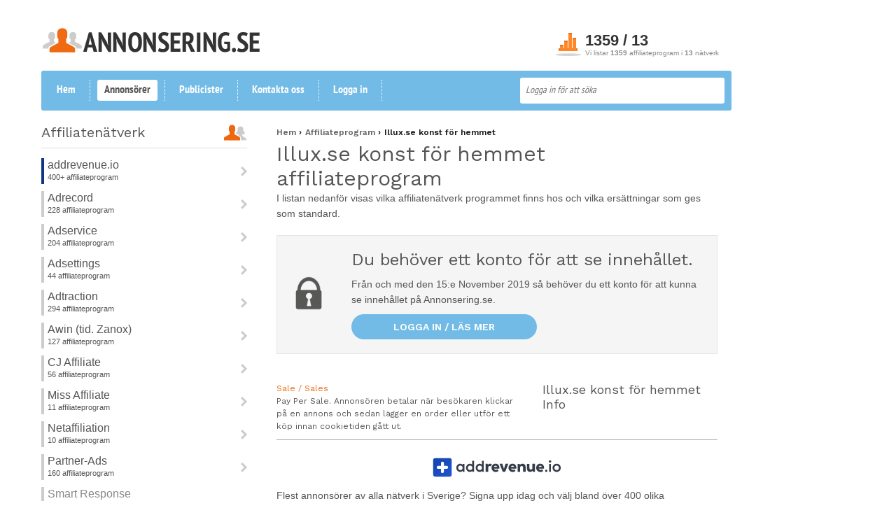

--- FILE ---
content_type: text/html
request_url: https://www.annonsering.se/illux-konst-for-hemmet/
body_size: 5171
content:
<!DOCTYPE html>
<html lang=sv>
<head>
<meta name="viewport" content="width=device-width, initial-scale=1">

	<meta name="verification" content="37da9bfc5dc5ee19f819f7dcbc32544a" />
	<meta http-equiv="Content-Type" content="text/html; charset=UTF-8">
	
	
		<meta name="description" content="Affiliate program för Illux.se   konst för hemmet. Se vart du kan gå med och vilka ersättningar som erbjuds.">

		
			
		<meta name="keywords" content="Illux.se   konst för hemmet,affiliate,program,affiliateprogram,ersättningar">
		
		
	<title>Illux.se   konst för hemmet affiliate program - Annonsering.se</title>

        <link rel=stylesheet href="/css/core.css?v=1.7.3">
        <link rel=stylesheet href="/css/grid.css?v=1.7.3">
        <link rel=stylesheet href="/css/global.css?v=1.7.3">
	<link rel=stylesheet href="/css/style.css?v=1.7.3">

			<link rel="shortcut icon" href="/favicon.ico">
	<link href="https://fonts.googleapis.com/css?family=Work+Sans:200,300,400,500,600" rel="stylesheet">
	<link href="https://fonts.googleapis.com/css?family=Open+Sans:300,400,600,700" rel="stylesheet">
	<script defer src="https://use.fontawesome.com/releases/v5.0.6/js/all.js"></script>
	<script src="/js/libs/jquery.js"></script>
	<script src="/js/libs/underscore.js"></script>
	<script src="/js/libs/backbone.js"></script>
	
	<script type='text/javascript'>
	  var googletag = googletag || {};
	  googletag.cmd = googletag.cmd || [];
	  (function() {
	    var gads = document.createElement('script');
	    gads.async = true;
	    gads.type = 'text/javascript';
	    var useSSL = 'https:' == document.location.protocol;
	    gads.src = (useSSL ? 'https:' : 'http:') +
	      '//www.googletagservices.com/tag/js/gpt.js';
	    var node = document.getElementsByTagName('script')[0];
	    node.parentNode.insertBefore(gads, node);
	  })();
	</script>

	<script type='text/javascript'>	
		var gptAdSlots = [];
		
		googletag.cmd.push(function() {

			var wideMapping = googletag.sizeMapping()
				.addSize(
					[980, 0],
					[
						[980, 120], [980, 240], [980, 120], [980, 90], [980, 250],
						[970, 250], [970, 90], [960, 90], [930, 180]
					]
				)
				.addSize([728, 0], [[728, 90], [700, 120]])
				.addSize([0, 0], [[320, 320], [320, 250], [320, 100], [300, 250], [300, 360], [300, 100]])
				.build();
			
			var middleMapping = googletag.sizeMapping()
				.addSize([769, 0], [[630, 300], [468, 400]])
				.addSize([728, 0], [[700, 120], [728, 90], [468, 240]])
				.addSize([500, 0], [[468, 240]])
				// .addSize([], [])
				.addSize([0, 0], [[336, 280], [320, 320], [320, 250], [320, 100], [300, 360], [300, 250], [300, 100]])
				.build();

			var asideLeftMapping = googletag.sizeMapping()
				.addSize([1176, 0], [[300, 360], [300, 250], [300, 100]])
				.addSize([0, 0], [])
				.build();
			
			var	rightMapping = googletag.sizeMapping()
				.addSize([1324, 0], [[300, 1050], [300, 600], [300, 360], [300, 250], [300, 100]])
				.addSize([1184, 0], [[160, 600], [160, 300]])
				.addSize([0, 0], [])
				.build();

			gptAdSlots[0] = googletag.defineSlot('/1066982/annonseringse_top', [320, 320], 'div-gpt-ad-1453474326300-0')
				.defineSizeMapping(wideMapping)
				.addService(googletag.pubads());
			//gptAdSlots[1] = googletag.defineSlot('/1066982/annonseringse_left', [320, 250], 'div-gpt-ad-1453475028513-0')
			//	.defineSizeMapping(asideLeftMapping)
			//	.addService(googletag.pubads());
			gptAdSlots[2] = googletag.defineSlot('/1066982/annonseringse_bottom', [320, 250], 'div-gpt-ad-1453707354541-0')
				.defineSizeMapping(wideMapping)
				.addService(googletag.pubads());
			gptAdSlots[3] = googletag.defineSlot('/1066982/annonseringse_middle', [250, 250], 'div-gpt-ad-1453709146834-0')
				.defineSizeMapping(middleMapping)
				.addService(googletag.pubads());
			gptAdSlots[4] = googletag.defineSlot('/1066982/annonseringse_right', [250, 250], 'div-gpt-ad-1453715682389-0')
				.defineSizeMapping(rightMapping)
				.addService(googletag.pubads());

			googletag.enableServices();
		});
	</script>

	<!--[if lt IE 9]>
		<script src="/js/html5shiv.js"></script>
	<![endif]-->
</head>

<body class="clearfix">

<div class="site-wrapper clearfix">

	<div class="wrapper">
		
		<!-- /1066982/annonseringse_top -->
		<div id='div-gpt-ad-1453474326300-0' class="adslot adslot--top">
		<script type='text/javascript'>
		googletag.cmd.push(function() { googletag.display('div-gpt-ad-1453474326300-0'); });
		</script>
		</div>

		<header class="row global-header">
			
			<div class="column-12">
				
				<div class=row>
					
					<div class="column-5">
					
						<a href="http://www.annonsering.se/" title="Gå till startsidan" class=global-logo>
							<img src="/img/global-logo.png" alt="Annonsering.se">
						</a>
						
					</div>

					
					<div class="column-4">
						



						<div class="how-many">
							<span class=num>1359 / 13</span>
							<p>Vi listar <strong>1359</strong> affiliateprogram i <strong>13</strong> nätverk</p>
						</div>



						
					</div>
									
				</div>
				
			</div>
			
			<nav class="column-12 global-nav">
				
				<div class=row>
				
					<ul class=column-8>
						<li>
							<a href="http://www.annonsering.se/" title="Gå till startsidan">Hem</a>
						</li>
						
						<li class=active>
							<a href="http://www.annonsering.se/affiliateprogram/" title="Visa alla affiliateprogram">Annonsörer</a>
						</li>
						
					
						<li>
							<a href="http://www.annonsering.se/varumarken/" title="Publicister och affiliates">Publicister</a>
						</li>
						
						<li>
							<a href="http://www.annonsering.se/kontakt/" title="Kom i kontakt med oss">Kontakta oss</a>
						</li>



						<!-- Logged in -->
						
							<li>
								<a href="http://www.annonsering.se/loggain/" title="Logga in på Annonsering.se">Logga in</a>
							</li>

						



					</ul>
					
					<div class="column-4 global-search body-font">

						



					<!-- Logged in -->
					
						<input type=text name=s placeholder="Logga in för att söka " autocomplete="off" disabled="disabled">

					




					</div><!-- /global-search -->
				
				</div>
				
			</nav><!-- /global-nav -->
			
		</header><!-- /global-header -->
		
		<section class="row global-content">
<aside class="column-4 global-sidebar">
		
	<nav class="networks indent3">
	
		<h3 class=delta>Affiliatenätverk</h3>
		
		<hr>
		
		<ul>
		
			<li class="normal" style="    border-color: #113584;">
			
				<a href="https://addrevenue.io/t?c=3454235&a=984405" title="" target="_blank">


				
					addrevenue.io

				</a>
				
			
					<br>
					<small>400+ affiliateprogram</small>
					<span class="icon arrow">></span>
			
				
			</li>

					
					
			<li class="normal">
			
				<a href="http://www.annonsering.se/adrecord/" title="Affiliateprogram som tillhör Adrecord" >
					Adrecord				</a>
				
									<br>
					<small>228 affiliateprogram</small>
					<span class="icon arrow">></span>
								
			</li>
		
					
					
			<li class="normal">
			
				<a href="http://www.annonsering.se/adservice/" title="Affiliateprogram som tillhör Adservice" >
					Adservice				</a>
				
									<br>
					<small>204 affiliateprogram</small>
					<span class="icon arrow">></span>
								
			</li>
		
					
					
			<li class="normal">
			
				<a href="http://www.annonsering.se/adsettings/" title="Affiliateprogram som tillhör Adsettings" >
					Adsettings				</a>
				
									<br>
					<small>44 affiliateprogram</small>
					<span class="icon arrow">></span>
								
			</li>
		
					
					
			<li class="normal">
			
				<a href="http://www.annonsering.se/adtraction/" title="Affiliateprogram som tillhör Adtraction" >
					Adtraction				</a>
				
									<br>
					<small>294 affiliateprogram</small>
					<span class="icon arrow">></span>
								
			</li>
		
					
					
			<li class="normal">
			
				<a href="http://www.annonsering.se/awin/" title="Affiliateprogram som tillhör Awin (tid. Zanox)" >
					Awin (tid. Zanox)				</a>
				
									<br>
					<small>127 affiliateprogram</small>
					<span class="icon arrow">></span>
								
			</li>
		
					
					
			<li class="normal">
			
				<a href="http://www.annonsering.se/commission-junction/" title="Affiliateprogram som tillhör CJ Affiliate" >
					CJ Affiliate				</a>
				
									<br>
					<small>56 affiliateprogram</small>
					<span class="icon arrow">></span>
								
			</li>
		
					
					
			<li class="normal">
			
				<a href="http://www.annonsering.se/missaffiliate/" title="Affiliateprogram som tillhör Miss Affiliate" >
					Miss Affiliate				</a>
				
									<br>
					<small>11 affiliateprogram</small>
					<span class="icon arrow">></span>
								
			</li>
		
					
					
			<li class="normal">
			
				<a href="http://www.annonsering.se/netaffiliation/" title="Affiliateprogram som tillhör Netaffiliation" >
					Netaffiliation				</a>
				
									<br>
					<small>10 affiliateprogram</small>
					<span class="icon arrow">></span>
								
			</li>
		
					
					
			<li class="normal">
			
				<a href="http://www.annonsering.se/partnerads/" title="Affiliateprogram som tillhör Partner-Ads" >
					Partner-Ads				</a>
				
									<br>
					<small>160 affiliateprogram</small>
					<span class="icon arrow">></span>
								
			</li>
		
					
					
			<li class="normal grey">
			
				<a href="http://www.annonsering.se/smart-response/" title="Affiliateprogram som tillhör Smart Response" >
					Smart Response				</a>
				
								
			</li>
		
					
					
			<li class="normal">
			
				<a href="http://www.annonsering.se/tradedoubler/" title="Affiliateprogram som tillhör Tradedoubler" >
					Tradedoubler				</a>
				
									<br>
					<small>148 affiliateprogram (<span class="red bold">*</span>)</small>
					<span class="icon arrow">></span>
								
			</li>
		
					
					
			<li class="normal">
			
				<a href="http://www.annonsering.se/tradetracker/" title="Affiliateprogram som tillhör TradeTracker" >
					TradeTracker				</a>
				
									<br>
					<small>83 affiliateprogram</small>
					<span class="icon arrow">></span>
								
			</li>
		
					
					
			<li class="normal">
			
				<a href="http://www.annonsering.se/webgains/" title="Affiliateprogram som tillhör Webgains" >
					Webgains				</a>
				
									<br>
					<small>44 affiliateprogram</small>
					<span class="icon arrow">></span>
								
			</li>
		
				</ul>
	
	</nav>
	
	<nav class="networks indent3">
	
		<h3 class=delta>Annonsnätverk</h3>
		
		<hr>
		
		<ul>


			<li class="normal">
			
				<a href="https://www.google.com/adsense/" title="" >
					Google Adsense
				</a>
								
					<br>
					<small>Ersättning: CPC</small>
					<span class="icon arrow">></span>
								
			</li>			

			<li class="normal">
			
				<a href="/holid/" title="" >
					Holid
				</a>
								
					<br>
					<small>Ersättning: CPM</small>
					<span class="icon arrow">></span>
								
			</li>
		

		</ul>
	
	</nav>	
	<!-- /1066982/annonseringse_left -->
	<!--<div id='div-gpt-ad-1453475028513-0' class="adslot adslot--aside-left">
	<script type='text/javascript'>
	googletag.cmd.push(function() { googletag.display('div-gpt-ad-1453475028513-0'); });
	</script>
	</div>-->

	<nav class="categorys indent3">
	
		<h3 class=delta>Kategorier</h3>
		
		<hr>
		
		<ul>
				
			<li class=normal>
				<a href="http://www.annonsering.se/elektronik/" title="Affiliateprogram kategoriserade i Elektronik">
					Elektronik					
										
						<span class="light mili">(40)</span>
						
									</a>
				<span class="icon arrow">></span>
			</li>
		
				
			<li class=normal>
				<a href="http://www.annonsering.se/finans/" title="Affiliateprogram kategoriserade i Finans">
					Finans					
										
						<span class="light mili">(48)</span>
						
									</a>
				<span class="icon arrow">></span>
			</li>
		
				
			<li class=normal>
				<a href="http://www.annonsering.se/fordon/" title="Affiliateprogram kategoriserade i Fordon">
					Fordon					
										
						<span class="light mili">(15)</span>
						
									</a>
				<span class="icon arrow">></span>
			</li>
		
				
			<li class=normal>
				<a href="http://www.annonsering.se/foretagande/" title="Affiliateprogram kategoriserade i Företagande">
					Företagande					
										
						<span class="light mili">(8)</span>
						
									</a>
				<span class="icon arrow">></span>
			</li>
		
				
			<li class=normal>
				<a href="http://www.annonsering.se/foto/" title="Affiliateprogram kategoriserade i Foto">
					Foto					
										
						<span class="light mili">(4)</span>
						
									</a>
				<span class="icon arrow">></span>
			</li>
		
				
			<li class=normal>
				<a href="http://www.annonsering.se/fritid-noje-hobby/" title="Affiliateprogram kategoriserade i Fritid, nöje & hobby">
					Fritid, nöje & hobby					
										
						<span class="light mili">(17)</span>
						
									</a>
				<span class="icon arrow">></span>
			</li>
		
				
			<li class=normal>
				<a href="http://www.annonsering.se/hem-hus/" title="Affiliateprogram kategoriserade i Hem & hus">
					Hem & hus					
										
						<span class="light mili">(60)</span>
						
									</a>
				<span class="icon arrow">></span>
			</li>
		
				
			<li class=normal>
				<a href="http://www.annonsering.se/internettjanster/" title="Affiliateprogram kategoriserade i Internettjänster">
					Internettjänster					
										
						<span class="light mili">(24)</span>
						
									</a>
				<span class="icon arrow">></span>
			</li>
		
				
			<li class=normal>
				<a href="http://www.annonsering.se/media/" title="Affiliateprogram kategoriserade i Media">
					Media					
										
						<span class="light mili">(21)</span>
						
									</a>
				<span class="icon arrow">></span>
			</li>
		
				
			<li class=normal>
				<a href="http://www.annonsering.se/mobilt/" title="Affiliateprogram kategoriserade i Mobilt">
					Mobilt					
										
						<span class="light mili">(23)</span>
						
									</a>
				<span class="icon arrow">></span>
			</li>
		
				
			<li class=normal>
				<a href="http://www.annonsering.se/mode/" title="Affiliateprogram kategoriserade i Mode">
					Mode					
										
						<span class="light mili">(81)</span>
						
									</a>
				<span class="icon arrow">></span>
			</li>
		
				
			<li class=normal>
				<a href="http://www.annonsering.se/motesplatser/" title="Affiliateprogram kategoriserade i Mötesplatser">
					Mötesplatser					
										
						<span class="light mili">(11)</span>
						
									</a>
				<span class="icon arrow">></span>
			</li>
		
				
			<li class=normal>
				<a href="http://www.annonsering.se/resor/" title="Affiliateprogram kategoriserade i Resor">
					Resor					
										
						<span class="light mili">(34)</span>
						
									</a>
				<span class="icon arrow">></span>
			</li>
		
				
			<li class=normal>
				<a href="http://www.annonsering.se/shopping/" title="Affiliateprogram kategoriserade i Shopping">
					Shopping					
										
						<span class="light mili">(60)</span>
						
									</a>
				<span class="icon arrow">></span>
			</li>
		
				
			<li class=normal>
				<a href="http://www.annonsering.se/skonhet-halsa/" title="Affiliateprogram kategoriserade i Skönhet & hälsa">
					Skönhet & hälsa					
										
						<span class="light mili">(76)</span>
						
									</a>
				<span class="icon arrow">></span>
			</li>
		
				
			<li class=normal>
				<a href="http://www.annonsering.se/spel/" title="Affiliateprogram kategoriserade i Spel">
					Spel					
										
						<span class="light mili">(9)</span>
						
									</a>
				<span class="icon arrow">></span>
			</li>
		
				</ul>
	
	</nav>


</aside><!-- /global-sidebar -->
<div class="column-8 box">
	<div class="indent">
		<ul class=breadcrumbs>	
	<li>
		<a href="/" title="Gå till startsidan">Hem</a>
	</li>
	

	<li>
			<a href="/affiliateprogram/" title="Gå till Affiliateprogram">
			Affiliateprogram		</a>
		</li>
	

	<li>
			Illux.se   konst för hemmet		</li>
	
</ul>
		
		<h1>Illux.se   konst för hemmet affiliateprogram</h1>
		
		<p class="indent7">I listan nedanför visas vilka affiliatenätverk programmet finns hos och vilka ersättningar som ges som standard.</p>
		



		




	<!-- Logged in -->
	
		<style>
	
	.notloggedin {

		border: 1px solid #e5e5e5;
		padding: 20px;
		margin-top: 20px;
		margin-bottom: 40px;
		background-color:#f5f5f5;
	}
	.notloggedin h3 {

		margin-bottom: 10px;
	}
	.padlock {

		width: 50px;
	}

	.notloggedin-flex {

		display: flex;
		flex-direction: row;
		align-items: center;
    	justify-content: center;
	}
	.login {

		border-radius: 30px;
		background-color:#72bbe6;
		color:#fff;
		padding: 10px 60px 10px 60px;
		font-size: 14px;
		border: 0;
		text-transform: uppercase;
		display: inline-block;
		margin-top: 10px;
		font-weight: 600;
	}

</style>

<div class="notloggedin">
	
	<div class="notloggedin-flex">

		<div style="width: 120px;">
			
			<img class="padlock" src="/img/padlock.png">

		</div>

		<div>

			<h3>Du behöver ett konto för att se innehållet.</h3>

			<p>

				Från och med den 15:e November 2019 så behöver du ett konto för att kunna se innehållet på Annonsering.se. 

			</p>

			<a class="login" href="/loggain">Logga in / läs mer</a>

		</div>

	</div>

</div>
	








			
				
		<div class="cf indent1">
		
				
			<dl class="word-shortlist mili">
						
				<dt>
								
					 <span class=orange>Sale / Sales</span>
				
								</dt>
				
				<dd>
					Pay Per Sale. Annonsören betalar när besökaren klickar på en annons och sedan lägger en order eller utför ett köp innan cookietiden gått ut.				</dd>
				<dd class=clear></dd>
		
						</dl>
		


		
			<div class=faq-shortlist>
				<h3 class=epsilon>Illux.se   konst för hemmet Info</h3>
				
				<ul>
										
										
										
				</ul>
			</div>
		
		</div>
	</div><!-- /indent -->


			
		<hr style="border-color: #aaa; margin-bottom: 20px;">
		<!--<span style="float: right; font-size: 25px; font-weight: bold; line-height: 50px; font-weight: bold;">Addrevenue.io Affiliates</span>-->
		<a href="https://addrevenue.io/t?c=3454235&a=984405" title="Addrevenue.io" target="_blank">
			<img src="/logos/addrevenue_logo.svg?v=2" style="max-height: 30px;">
		</a>		
		

		<br/>
			<p style="margin: 10px 0 10px 0;">
				
				Flest annonsörer av alla nätverk i Sverige? Signa upp idag och välj bland över 400 olika annonsörer.

			</p>
			<a href="https://addrevenue.io/t?c=3454235&a=984405" target="_blank" style="margin-bottom: 10px; display: inline-block; font-size: 16px; font-weight: bold; color: #ed6810;">Anslut dig till Addrevenue.io <span class="fa fa-arrow-right"></span></a>
		

	
	<!-- /1066982/annonseringse_middle -->
	<div id='div-gpt-ad-1453709146834-0' class="adslot adslot--middle" style="margin-top: 20px">
	<script type='text/javascript'>
	googletag.cmd.push(function() { googletag.display('div-gpt-ad-1453709146834-0'); });
	</script>
	</div>

	<div class=newsletter>
		
		<h2 class="delta indent7">Nyhetsbrev</h2>
		<p style="margin-bottom: 5px;">Om du i framtiden vill ha nyheter och uppdateringar om affiliate program kan du anmäla dig till vårt nyhetsbrev.</p>
		<form method=post action="" novalidate>
			
			<div class="field float">
				<label for=newsletter-email>Epost adress</label>
				<input type=email name="newsletter[email]" id=newsletter-email placeholder="john.doe@gmail.com">
				<input type=submit value="Registrera">
			</div>
			
		</form>
		
	</div>	
	
<script src="/js/newsletter.js"></script>	
</div><!-- /box -->		</section><!-- /global-content -->

		<!-- /1066982/annonseringse_bottom -->
		<div id='div-gpt-ad-1453707354541-0' class="adslot adslot--bottom">
		<script type='text/javascript'>
		googletag.cmd.push(function() { googletag.display('div-gpt-ad-1453707354541-0'); });
		</script>
		</div>

		<footer class="global-footer cf">
			<p class="mili left">
				Copyright © 2012 - 2026 <a href="http://www.qualityunlimited.com/" title="Gå till qualityunlimited.com" class=bold>Quality Unlimited AB</a> 
			</p>
			
			<a href="http://www.annonsering.se/rss/" title="Prenumerera på RSS" class=right>
				<img src="/img/rss-icon.png" alt="RSS">
			</a>

			<a style="margin-right: 5px;" target="_blank" href="https://www.facebook.com/Annonseringse-278063202360780/" title="Besök oss på Facebook" class=right>
				<img src="/img/fb-icon.png" alt="Facebook">
			</a>
		</footer><!-- /global-footer -->

	</div><!-- /wrapper -->
	
	<div class="wrapper--right">

		<!-- /1066982/annonseringse_right -->
		<div id='div-gpt-ad-1453715682389-0' class="adslot adslot--right">
		<script type='text/javascript'>
		googletag.cmd.push(function() { googletag.display('div-gpt-ad-1453715682389-0'); });
		</script>
		</div>

	</div>

</div>

	<!-- Javascript -->
	<script src="/js/start.js?v=1.3"></script>
	
	<!-- Google Analytics -->
	<script>
		if( /annonsering\.se$/.test(window.location.hostname) ) {
			var _gaq = _gaq || [];
				_gaq.push(["_setAccount", "UA-1779330-14"]);
				_gaq.push(["_trackPageview"]);
	
			(function() {
				var ga = document.createElement("script"); ga.type = "text/javascript"; ga.async = true;
					ga.src = ("https:" == document.location.protocol ? "https://ssl" : "http://www") + ".google-analytics.com/ga.js";
					
				var s = document.getElementsByTagName("script")[0]; s.parentNode.insertBefore(ga, s);
			})();
		}
	</script>

	<!-- Facebook Pixel Code -->
	<script>
	!function(f,b,e,v,n,t,s){if(f.fbq)return;n=f.fbq=function(){n.callMethod?
	n.callMethod.apply(n,arguments):n.queue.push(arguments)};if(!f._fbq)f._fbq=n;
	n.push=n;n.loaded=!0;n.version='2.0';n.queue=[];t=b.createElement(e);t.async=!0;
	t.src=v;s=b.getElementsByTagName(e)[0];s.parentNode.insertBefore(t,s)}(window,
	document,'script','https://connect.facebook.net/en_US/fbevents.js');

	fbq('init', '656475101187356');
	fbq('track', "PageView");</script>
	<noscript><img height="1" width="1" style="display:none" src="https://www.facebook.com/tr?id=656475101187356&ev=PageView&noscript=1"/></noscript>
	<!-- End Facebook Pixel Code -->

</body>
</html>

--- FILE ---
content_type: text/html; charset=utf-8
request_url: https://www.google.com/recaptcha/api2/aframe
body_size: 249
content:
<!DOCTYPE HTML><html><head><meta http-equiv="content-type" content="text/html; charset=UTF-8"></head><body><script nonce="28zUuWIW5QY0dW2Av_bCSw">/** Anti-fraud and anti-abuse applications only. See google.com/recaptcha */ try{var clients={'sodar':'https://pagead2.googlesyndication.com/pagead/sodar?'};window.addEventListener("message",function(a){try{if(a.source===window.parent){var b=JSON.parse(a.data);var c=clients[b['id']];if(c){var d=document.createElement('img');d.src=c+b['params']+'&rc='+(localStorage.getItem("rc::a")?sessionStorage.getItem("rc::b"):"");window.document.body.appendChild(d);sessionStorage.setItem("rc::e",parseInt(sessionStorage.getItem("rc::e")||0)+1);localStorage.setItem("rc::h",'1768868461820');}}}catch(b){}});window.parent.postMessage("_grecaptcha_ready", "*");}catch(b){}</script></body></html>

--- FILE ---
content_type: text/css
request_url: https://www.annonsering.se/css/core.css?v=1.7.3
body_size: 2364
content:
@charset "UTF-8";
/*------------------------------------*\
    CONTENTS
\*------------------------------------*/
/*
#!RESET
#!BASIC
#!LISTS
#!TABLES
#!INPUT
#!BUTTONS
#!TYPOGRAPHY
#!LINKS
#!MOBILE
#!CLEARFIX
#!DEBUG
*/









/*------------------------------------*\
	#!RESET
\*------------------------------------*/
html,body,div,span,applet,object,iframe,
h1,h2,h3,h4,h5,h6,p,blockquote,pre,hr,
a,abbr,address,cite,code,
del,dfn,em,img,ins,kbd,q,s,samp,
small,strong,sub,sup,tt,var,
b,u,i,
dl,dt,dd,ol,ul,li,
fieldset,form,label,legend,
table,caption,tbody,tfoot,thead,tr,th,td,
article,aside,canvas,details,figcaption,figure,
footer,header,hgroup,menu,nav,section,summary,
time,mark,audio,video{
	margin: 0;
	padding: 0;
}
article,aside,details,figcaption,figure,footer,
header,hgroup,menu,nav,section{
	display: block;
}
h1,h2,h3,h4,h5,h6{
	font-size: 1em;
}
table{
	border-collapse: collapse;
	border-spacing: 0;
}
strong,b,mark{
	font-weight: bold;
	font-style: inherit;
}
em,i,cite,q,address,dfn,var{
	font-style: italic;
	font-weight: inherit;
}
abbr[title],dfn[title]{
	cursor: help;
	border-bottom: 1px dotted;
}
ins{
	border-bottom: 1px solid;
}
a,u,ins{
	text-decoration: none;
}
del,s{
	text-decoration: line-through;
}
pre,code,samp,kbd{
	font-family: monospace;
}
small{
	font-size: 0.75em;
}
img{
	border: none;
	font-style: italic;
}
input,
select,option,optgroup,
textarea{
	font: inherit;
}









/*------------------------------------*\
	#!BASIC
\*------------------------------------*/
html {
	height: 100%;
	overflow-y: scroll;
}
body {
	font-family: "Work Sans", Verdana, Arial, sans-serif;
	font-size: 100%;
	-webkit-font-smoothing: antialiased;
}

.body-text {
	font-family: "Work Sans", Verdana, Arial, sans-serif;
}

hr {
	display: inline-block;
	width: 100%; height: 0;
	margin: 10px 0;
	border: 0;
	border-top: 1px solid #ddd;
}

.border-top		{ border-top: 1px solid #ddd; }
.border-right	{ border-right: 1px solid #ddd; }
.border-bottom	{ border-bottom: 1px solid #ddd; }
.border-left	{ border-left: 1px solid #ddd; }

.right {
	float: right;
}
.left {
	float: left;
}

.no-wrap {
	white-space: nowrap;
}

.island {
	padding: 10px;
	border-width: 1px;
	border-style: solid;
}
.island.warning {
	background: #FEF8C4;
	border-color: #D8D566;
}






/*------------------------------------*\
	#!LISTS
\*------------------------------------*/
ul {
	padding-left: 2.083%;
	list-style: square;
}

ol {
	padding-left: 2.083%;
	color: #2d2d2d;
}









/*------------------------------------*\
	#!TABLES
\*------------------------------------*/
table {
	width: 100%;
	font-size: 14px;
	font-size: .875rem;
	text-align: left;
}
table th {
	padding: 5px 0;
	border-bottom: 1px solid #ddd;
}
table td {
	padding: 5px 0;
	border-bottom: 1px solid #eee;
}







/*------------------------------------*\
	#!INPUT
\*------------------------------------*/

form .field {
	margin-bottom: 10px;
	position: relative;
}
form .field.float label {
	position: absolute;
	left: 0; top: 0;
}
form .field.float input[type=text],
form .field.float input[type=email],
form .field.float input[type=phone],
form .field.float input[type=password] {
	margin-left: 180px;
}

input[type=text],
input[type=email],
input[type=phone],
input[type=password],
textarea {
	margin: 0;
	padding: 5px;
	background: #fff;
	border: 1px solid #bbb;
	resize: none;
	font-size: 14px;
	
	-webkit-appearance: none;
	
	-webkit-border-radius: 3px;
	-moz-border-radius: 3px;
	-o-border-radius: 3px;
	-ms-border-radius: 3px;
	border-radius: 3px;
}
textarea {
	height: 100px;
}
input[type=text]:focus,
input[type=email]:focus,
input[type=phone]:focus,
input[type=password]:focus,
textarea:focus {
	outline: none;
	border-color: #2094FE;
}

input[type=submit], button {
	padding: 5px 15px;
	background: #ED6810;
	border: none;
	cursor: pointer;
	font-size: 14px;
	font-weight: bold;
	color: #fff;
	
	-webkit-appearance: none;
	
	-webkit-border-radius: 3px;
	-moz-border-radius: 3px;
	-o-border-radius: 3px;
	-ms-border-radius: 3px;
	border-radius: 3px;
}
input[type=submit]:hover, button:hover {
	background: #72BBE6;
}








/*------------------------------------*\
	#!BUTTONS
\*------------------------------------*/
a.button {
	display: block;
	padding: 6px 10px;
	background: #2aab44;
	font-weight: bold;
	font-size: 14px;
	font-size: .875rem;
	color: #fff;
	text-align: center;
	
	-webkit-border-radius: 3px;
	-moz-border-radius: 3px;
	-o-border-radius: 3px;
	-ms-border-radius: 3px;
	border-radius: 3px;
}
a.button.small {
	font-size: 12px;
	font-size: .75rem;
}
a.button.tiny {
	padding: 4px 8px;
	font-size: 12px;
	font-size: .75rem;
}
a.button.inline {
	display: inline-block;
}
a.button .arrow {
	color: #DA5900;
}
a.button:hover {
	background: #ed6810;
	color: #fff;
}









/*------------------------------------*\
	#!TYPOGRAPHY
\*------------------------------------*/
h1,
h2,
h3,
h4,
h5,
h6 {
	
    font-family: 'Work Sans',sans-serif;
    font-weight: 400;
}

.icon { font-family: "WebSymbols"; font-size: inherit; }

h1, .alpha {
	font-size: 30px;
	/*font-size: 3rem;*/
}
h2, .beta {
	font-size: 30px;
	font-size: 1.875rem;
}
h3, .gamma {
	font-size: 24px;
	font-size: 1.5rem;
}
h4, .delta {
	font-size: 20px;
	font-size: 1.25rem;
}
h5, .epsilon {
	font-size: 18px;
	font-size: 1.125rem;
}
h6, .zeta {
	font-size: 16px;
	font-size: 1rem;
}

p, label, .normal {
	font-size: 14px;
	/*font-size: .875rem;*/
	line-height: 22px;
	/*line-height: 1.375rem;*/
	font-family: OpenSans, sans-serif;
}

label {
	font-weight: bold;
	line-height: 28px;
}

.giga {
	font-size: 80px;
	font-size: 5rem;
	line-height: 96px;
	line-height: 1.2rem;
}
.mega {
	font-size: 62px;
	font-size: 3.875rem;
	line-height: 70px;
	line-height: 1.2903226rem;
}
.kilo {
	font-size: 50px;
	font-size: 3.125rem;
	line-height: 54px;
	line-height: 1.08rem;
}

.mili {
	font-size: 12px;
	font-size: .75rem;
	line-height: 18px;
	line-height: 1.125rem;
}
.nano {
	font-size: 10px;
}

.text-left { text-align: left; }
.text-center { text-align: center; }
.text-right { text-align: right; }

.glim { color: #6d6d6d; }
.dark { color: #1d1d1d; }
.orange { color: #ed6810; }
.red { color: #C34D34; }

.light { font-weight: normal; }
strong,b, .bold { font-weight: bold; }
em,i, .italic { font-style: italic; }

.stroke { text-decoration: line-through; }

.indent1 { margin-top: 20px; }
.indent2 { margin-right: 20px; }
.indent3 { margin-bottom: 20px; }
.indent4 { margin-left: 20px; }

.indent5 { margin-top: 10px; }
.indent6 { margin-right: 10px; }
.indent7 { margin-bottom: 10px; }
.indent8 { margin-left: 10px; }









/*------------------------------------*\
	#!LINKS
\*------------------------------------*/
a {
	font-family: inherit;
	font-size: inherit;
	/* color: #72bbe6; */
	color: #666;
}
a:hover {
	color: #ed6810;
}









/*------------------------------------*\
	#!MOBILE
\*------------------------------------*/
@media (max-width: 720px) {
	body {
		-webkit-text-size-adjust:none;
	}

}








/*------------------------------------*\
	$CLEARFIX
\*------------------------------------*/
.cf,
.row,
.media{
	zoom:1;
}
.cf:before,
.row:before,
.media:before,

.cf:after,
.row:after,
.media:after{
	content:"";
	display:table;
}
.cf:after,
.row:after,
.media:after{
	clear:both;
}











/*------------------------------------*\
	#!DEBUG
\*------------------------------------*/
/*
Red border 		== 	something is wrong
Yellow border 	== 	something may be wrong, you should double check.
Green border 	== 	perfect, nice one!
*/

/*--- STYLES ---*/
.debug [style],
.debug style{
	/* Inline styles aren’t great, can this be avoided? */
	outline:5px solid yellow;
}
	.debug style{
		display:block;
	}

/*--- IMAGES ---*/
.debug img{
	/* Images without alt attributes are bad! */
	outline:5px solid red;
}
.debug img[alt]{
	/* Images with alt attributes are good! */
	outline-color:green;
}
.debug img[alt=""]{
	/* Images with empty alt attributes are okay in the right circumstances. */
	outline-color:yellow;
}

/*--- LINKS ---*/
.debug a{
	/* Links without titles are yellow, does your link need one? */
	outline:5px solid yellow;
}
.debug a[title]{
	/* Links with titles are green, title attributes can be very useful! */
	outline-color:green;
}
.debug a[href="#"]{
	/* Were you meant to leave that hash in there? */
	outline-color:yellow;
}
.debug a[target]/*,
.debug a[onclick],
.debug a[href*=javascript]*/{
	/* What were you thinking?! */
	outline-color:red;
}

/*--- CLASSES/IDS ---*/
.debug [class=""],
.debug [id=""]{
	/* Is this element meant to have an empty class/ID? */
	outline:5px solid yellow;
}

.network img {
max-height: 30px;
}










--- FILE ---
content_type: text/css
request_url: https://www.annonsering.se/css/grid.css?v=1.7.3
body_size: 147
content:
/*------------------------------------*\
	GRIDS
\*------------------------------------*/

/*! Wrapper, sidans behållare */
.wrapper {
	width: 984px;
	padding: 0 10px;
}

/*! Behållare för rutnätet */
.row {
	clear: both;
	width: 1008px;
	margin: 0 0 0 -4.167%;
	list-style: none;
}

/*! En fix för att slippa ha en .end klass */
[class^="column-"] {
	float: left;
	margin: 0 4.167% 0 0;
}
[class^="column-"].right {
	float: right;
}
[class^="column-"].offset {
	height: 1px;
}

.row [class^="column-"] {
	margin: 0 0 0 4.167%;
}

/*! Rutnät systemet */
.column-1{ width:4.167% }
.column-2{ width:12.5% }
.column-3{ width:20.833% }
.column-4{ width:29.167% }
.column-5{ width:37.5% }
.column-6{ width:45.833% }
.column-7{ width:54.167% }
.column-8{ width:62.5% }
.column-9{ width:70.833% }
.column-10{ width:79.167% }
.column-11{ width:87.5% }
.column-12{ width:95.833%; margin:0; }

--- FILE ---
content_type: text/css
request_url: https://www.annonsering.se/css/global.css?v=1.7.3
body_size: 2331
content:
/*------------------------------------*\
    CONTENTS
\*------------------------------------*/
/*
#!MAIN
#!GLOBAL STYLE
#!PAGE STYLES
#!@FONT-FACE
*/









/*------------------------------------*\
    #!MAIN
\*------------------------------------*/
html {
	background: #fff;
}

body {
	color: #555;
}


.site-wrapper {
	max-width: 1004px;
	margin: 0 auto;
}
.wrapper--right {
	display: none;
}
.wrapper {
	margin: 0 auto;
}
@media screen and (min-width: 1184px) {
	.wrapper {
		float: left;
		margin: 0 0 0 0;
	}
	.site-wrapper {
		max-width: 1184px;
	}
	.wrapper--right {
		display: block;
		float: left;
		width: 160px;
		margin: 20px 0 0 20px;
	}
}

@media screen and (min-width: 1324px) {
	.site-wrapper {
		max-width: 1324px;
	}
	.wrapper--right {
		width: 300px;
	}
}

.adslot {
	display: block;
	text-align: center;
}
.adslot--top {
	margin: 20px 0 0 0;
}
.adslot--aside-left {
	margin: 0 0 20px 0;
}
.adslot--bottom {
	margin: 20px 0 20px 0;
}
.adslot--middle {
	margin: 0 0 20px 0;
}


/*------------------------------------*\
    #!GLOBAL STYLE
\*------------------------------------*/
.global-header {
	padding: 20px 0;
	position: relative;
	z-index: 5;
}

.global-header .how-many {
	display: inline-block;
	float: right;
	margin-top: 5px;
	padding-left: 43px;
	background: url("/img/listing-icon.png") left center no-repeat;
}
.global-header .how-many .num {
	line-height: 26px;
	font-family: Arial, sans-serif;
	font-weight: bold;
	font-size: 22px;
	color: #333;
}
.global-header .how-many p {
	line-height: 1em;
	font-size: 10px;
	color: #888;
}

/*! Navigation */
.global-nav {
	margin-top: 20px!important;
	padding: 10px;
	background: #72bbe6;
	font-family: "PTSansNarrow", "HelveticaNeue", "Helvetica Neue", Helvetica, Arial, sans-serif;
	font-weight: bold;
	
	-webkit-border-radius: 3px;
	-moz-border-radius: 3px;
	-o-border-radius: 3px;
	-ms-border-radius: 3px;
	border-radius: 3px;
}
.global-nav ul {
	padding: 3px 0;
	list-style: none;
}
.global-nav li {
	float: left;
	padding: 0 10px;
	border-right: 1px dotted #fff;
}
.global-nav li:first-child {
	padding-left: 0;
}
.global-nav a {
	display: inline-block;
	height: 30px;
	line-height: 30px;
	padding: 0 10px;
	color: #fff;
}
.global-nav a:hover,
.global-nav .active a {
	background: #fff;
	color: #555;
	
	-webkit-border-radius: 3px;
	-moz-border-radius: 3px;
	-o-border-radius: 3px;
	-ms-border-radius: 3px;
	border-radius: 3px;
}

/*! Search */
.global-search {
	position: relative;
}
.global-search input {
	display: block;
	width: 93.877551%;
	padding: 8px;
	border: 0;
	font-weight: normal;
	font-style: italic;
}
.global-search input:focus {
	border: 0;
}

/*! Content */
.global-content {
	position: relative;
	z-index: 4;
}

/*! Sidebar */
.global-sidebar .networks h3 {
	/*padding-left: 35px;
	background: url("/img/network-logo.png") left top no-repeat;
	line-height: 23px;*/
	background: url(/img/network-logo.png) right top no-repeat;
    line-height: 23px;


}
.global-sidebar .categorys h3 {
	/*padding-left: 32px;*/
	background: url("/img/category-logo.png") right top no-repeat;
	line-height: 25px;
}

.global-sidebar ul {
	padding: 0;
	list-style: none;
}
.global-sidebar li {
	margin-bottom: 10px;
	padding: 2px 5px;
	border-left: 4px solid #ccc;
	line-height: 16px;
	line-height: 1rem;
	position: relative;
}
.global-sidebar a {
	color: #555;
	font-size: 16px;
}
.global-sidebar li.grey a {
	color: #888;
}
.global-sidebar .arrow {
	color: #ccc;
	position: absolute;
	right: 0; top: 50%;
	margin-top: -8px;
}
.global-sidebar li:hover,
.global-sidebar li.active {
	border-color: #72bbe6;
}
.global-sidebar a:hover,
.global-sidebar li.grey a:hover,
.global-sidebar li.active a {
	color: #72bbe6;
}
.global-sidebar li:hover .arrow,
.global-sidebar li.active .arrow {
	color: #ed6810;
}

/*! Breadcrumbs */
.breadcrumbs {
	margin-bottom: 5px;
	padding: 0;
	list-style: none;
}
.breadcrumbs li {
	display: inline;
	font-weight: bold;
	font-size: 12px;
	color: #1d1d1d;
}
.breadcrumbs li:not(:last-child):after {
	content: "›";
}
.breadcrumbs a:hover {
	color: #ed6810;
}

/*! Autocomplete */
.autocomplete {
	width: 100%;
	margin-top: 10px;
	padding: 0;
	list-style: none;
	
	position: absolute;
	left: -9999px; top: 100%;
	z-index: 10;
}
.open .autocomplete {
	left: 0;
}

.autocomplete li {
	display: block;
	float: none;
	padding: 0;
	border: 0;
}
.autocomplete a,
.autocomplete .not-found span {
	display: block;
	padding: 10px;
	background: #f5f5f5;
	border-right: 1px solid #ccc;
	border-bottom: 1px solid #ddd;
	border-left: 1px solid #ccc;
	color: #555;
	line-height: 1em;
	
	-webkit-border-radius: 0!important;
	-moz-border-radius: 0!important;
	-o-border-radius: 0!important;
	-ms-border-radius: 0!important;
	border-radius: 0!important;
}
.autocomplete small {
	font-weight: normal;
	font-size: 10px;
}
.autocomplete li:last-child a,
.autocomplete .not-found:last-child span  {
	border-bottom-color: #ccc;
	
	-webkit-border-radius: 0 0 3px 3px!important;
	-moz-border-radius: 0 0 3px 3px!important;
	-o-border-radius: 0 0 3px 3px!important;
	-ms-border-radius: 0 0 3px 3px!important;
	border-radius: 0 0 3px 3px!important;
}

.autocomplete a:hover {
	background: #f5f5f5;
}
.autocomplete .hover a {
	background: #FEF8C4;
}


/* Affiliatenätverk */
.network_list {
	list-style: none;
}
.network_list li{
	float:left;
	width:300px;
	margin-bottom:5px;
	height: 95px;
	text-align: center;
}

/*! Footer */
.global-footer {
	margin: 10px 0 0;
	padding: 10px 0;
	border-top: 1px solid #ddd;
}
.global-footer p a {
	padding: 1px;
	background: #666;
	color: #fff;
	
	-webkit-border-radius: 2px;
	-moz-border-radius: 2px;
	-o-border-radius: 2px;
	-ms-border-radius: 2px;
	border-radius: 2px;
}
.global-footer p a:hover {
	color: #ddd;
}





/*------------------------------------*\
    #! STYLES
\*------------------------------------*/
.twitter-widget article {
	float: left;
	width: 305px;
	margin-bottom: 20px;
	background: #f5f5f5;
	
	-webkit-border-radius: 3px;
	-moz-border-radius: 3px;
	-o-border-radius: 3px;
	-ms-border-radius: 3px;
	border-radius: 3px;
}
.twitter-widget article:nth-child(2) {
	margin-left: 20px;
}
.twitter-widget article:nth-child(2n+3) {
	float: right;
}
.twitter-widget .indent {
	padding: 10px;
}
.twitter-widget h4 {
	line-height: 26px;
}
.twitter-widget .icon {
	font-size: 18px;
	font-size: 1.125rem;
	color: #72BBE6;
}
.twitter-widget .entry-meta {
	font-weight: bold;
	font-size: 10px;
}

.blue-box-list {
	padding: 0;
	list-style: none;
}
.blue-box-list li {
	float: left;
	width: 203px;
	margin: 0 10px 10px 0;
	text-align: center;
}
.blue-box-list li.end {
	margin-right: 0;
}
.blue-box-list a {
	display: block;
	height: 40px;
	line-height: 40px;
	background: #ed6810;
	font-family: "PTSansNarrow", "HelveticaNeue", "Helvetica Neue", Helvetica, Arial, sans-serif;
	font-weight: bold;
	font-size: 20px;
	font-size: 1.25rem;
	color: #fff;
	
	-webkit-border-radius: 3px;
	-moz-border-radius: 3px;
	-o-border-radius: 3px;
	-ms-border-radius: 3px;
	border-radius: 3px;
}
.blue-box-list .light {
	font-size: 14px;
	font-size: .875rem;
}
.blue-box-list a:hover {
	background: #72bbe6;
}

/* Newsletter */
.newsletter {
	margin-bottom: 20px;
	padding: 10px;
	background: #f5f5f5;
}

.newsletter .error,
.newsletter .success {
	margin-bottom: 5px;
	padding: 5px;
	background: #C34D34;
	font-weight: bold;
	font-size: 12px;
	color: #fff;
	text-align: center;
}
.newsletter .success {
	background: #799A45;
}
.newsletter .field {
	margin: 0;
}
.newsletter input[type=email] {
	width: 300px;
}
.newsletter input[type=submit] {
	width: 100px;
}

/*! Affiliates list */
.affiliateprograms {
	float: left;
	width: 203px;
	margin-right: 10px;
	padding: 0;
	list-style: none;
}
.affiliateprograms.end {
	margin-right: 0;
}
.affiliateprograms li {
	border-bottom: 1px solid #eee;
}
.affiliateprograms .head span,
.affiliateprograms a {
	line-height: 30px;
	line-height: 1.875rem;
	font-size: 12px;
	font-size: .75rem;
}
.affiliateprograms .head span,
.affiliateprograms .head a {
	font-weight: bold;
	font-size: 14px;
	font-size: .875rem;
}

/*! Affiliates table */
.col .affiliates {
	float: left;
	width: 203px;
	margin-right: 10px;
}
.col .affiliates.end {
	margin-right: 0;
}

.affiliates a {
	font-size: 12px;
	font-size: .75rem;
}
.affiliates .category-head,
.affiliates .category-head a {
	font-size: 14px;
	font-size: .875rem;
	font-weight: bold;
	color: #333;
}
.affiliates .category-head a:hover {
	color: #ed6810;
}


/*! Ordlistan */

ul.ordlista_items li {
    margin-bottom: 10px;
    font-size: 14px;
}
ul.ordlista_items li h2 {
    margin-bottom: 5px;
    font-size: 16px;
}


/*! Kontakt formulär */
.contact [type=text],
.contact [type=phone],
.contact [type=email] {
	width: 438px;
}
.contact textarea {
	width: 618px;
}


.payments .network {
	width: 25.556%;
}
.payments .commission {
	width: 36.349206%;
}
.payments .cookie {
	width: 14.761905%;
}
.payments .media {
	width: 23.33%;
}
.payments td {
	position: relative;
}
.payments .stroke-container {
	width: 100%; height: 100%;
	position: relative;
}
.payments .stroke {
	width: 480px; height: 2px;
	background: #666;
	position: absolute;
	top: 50%; left: 0;
	margin-top: -1px;
	z-index: 10;
	
	-webkit-border-radius: 2px;
	-moz-border-radius: 2px;
	-o-border-radius: 2px;
	-ms-border-radius: 2px;
	border-radius: 2px;
}
.payments .assumed {
	color: #D2755E;
}
.payments .removed,
.payments .removed .orange {
	color: #aaa!important;
}

.word-shortlist {
	float: left;
	width: 350px;
}
.faq-shortlist {
	float: right;
	width: 250px;
}
.faq-shortlist ul {
	padding: 0;
	list-style: none;
	font-size: 12px;
	font-size: .75rem;
}
.faq-shortlist li {
	padding: 8px 0;
	border-bottom: 1px solid #ddd;
}

.about-list {
    background: #f7f7f7;
    padding-left: 30px;
    padding-top: 10px;
    color: #000;
    padding-bottom: 10px;	
}



/*------------------------------------*\
    #!@FONT-FACE
\*------------------------------------*/
/*! PT Sans Narrow */
@font-face {
    font-family: "PTSansNarrow";
    src: url("/fonts/ptsansnarrow/PTN57F-webfont.eot");
    src: url("/fonts/ptsansnarrow/PTN57F-webfont.eot?#iefix") format("embedded-opentype"),
         url("/fonts/ptsansnarrow/PTN57F-webfont.woff") format("woff"),
         url("/fonts/ptsansnarrow/PTN57F-webfont.ttf") format("truetype"),
         url("/fonts/ptsansnarrow/PTN57F-webfont.svg#PTSansCaptionRegular") format("svg");
    font-weight: normal;
    font-style: normal;

}

@font-face {
    font-family: "PTSansNarrow";
    src: url("/fonts/ptsansnarrow/PTN77F-webfont.eot");
    src: url("/fonts/ptsansnarrow/PTN77F-webfont.eot?#iefix") format("embedded-opentype"),
         url("/fonts/ptsansnarrow/PTN77F-webfont.woff") format("woff"),
         url("/fonts/ptsansnarrow/PTN77F-webfont.ttf") format("truetype"),
         url("/fonts/ptsansnarrow/PTN77F-webfont.svg#PTSansCaptionBold") format("svg");
    font-weight: bold;
    font-style: normal;

}

/*! ----------Web Symbols---------- */
@font-face { 
	font-family: "WebSymbols";
	src: url("/fonts/websymbols/websymbols.eot");
	src: url("/fonts/websymbols/websymbols.eot?#iefix") format("embedded-opentype"),
		 url("/fonts/websymbols/websymbols.woff") format("woff"),
		 url("/fonts/websymbols/websymbols.ttf") format("truetype"),
		 url("/fonts/websymbols/websymbols.svg#WebSymbolsRegular") format("svg");
	font-weight: normal;
	font-style: normal;
}

--- FILE ---
content_type: text/css
request_url: https://www.annonsering.se/css/style.css?v=1.7.3
body_size: 1337
content:
/*! Core */
/*@import url(core.css);*/

/*! Plugins */
/*@import url(grid.css);*/

/*! Styles */
/*@import url(global.css);*/

.global-header .column-3 { display:none;}
.global-header .column-4{ float:right;}

@media screen and (max-width:1175px) {
body { max-width: 1000px; margin:auto; overflow-x:hidden;}
.wrapper { width: 98%;}
.global-header, .global-header .row{ width:auto;  margin:0px;}
	.global-header .column-12{ margin:0;}
.global-nav{ float:none; clear:both;}
.global-nav .row ul{ margin:0px;}
.global-nav li {  padding: 0 2px;}
.global-search{ margin:0px!important; float:right;}
.global-content{ margin:0px; float:none; width:auto;}
.global-content .global-sidebar{ width: 21%; margin:0px;}
.global-content .global-context, .global-content .box, .global-content .column-8 {  width:77%; margin: 0 0 0 15px;}
.blue-box-list li { width: 48%;  margin: 0 10px 10px 0!important;}
.twitter-widget article { width: 48%;}
.global-header .how-many { padding-bottom: 15px; margin-top: -13px;}
h1, .alpha {    font-size: 20px;   line-height: 25px;}
h2, .beta {    font-size: 20px;   line-height: 25px;}
.contact [type="text"], .contact [type="phone"], .contact [type="email"] {  width: 69%;}
.contact textarea {  width: 98%;}
.field  label{ display:block;}
.affiliateprograms {width: 32%;}
.global-header .column-5

}

@media screen and (max-width:1020px) {
	.global-header .column-12{ margin:0;}
		.global-header .column-4{  width: 39.167%;}
body {  max-width:768px; margin:auto;}
.global-content .global-sidebar { width: 27%;}
.global-content .global-context, .global-content .box, .global-content .column-8 {width: 70%;}
.blue-box-list li {  width: 47%;}
h1, .alpha {   font-size: 20px;   line-height: 25px;}
h2, .beta {  line-height: 25px;font-size: 20px;}
.twitter-widget article {   width: 47%;}
.wrapper {  width: 98%; padding:0px; float:none; clear:both;}
.newsletter input[type="email"] {  width: 250px;margin-left: 120px;}
.global-nav a { padding: 0 8px;font-size: 14px;}
.global-logo img{ width:210px;}
.global-nav .row ul { width:auto;}
.contact .float label {position:inherit!important; display:block;}
.contact [type="text"], .contact [type="phone"], .contact [type="email"] {  width:98%; margin:0px!important;}
.affiliateprograms {width:47%;}
.newsletter form .field.float label {  position: inherit;}
.newsletter input[type="email"] { margin-left: 0px!important; margin-bottom:12px; width: 95%;}
.adsbygoogle{ display:none!important;}
.autocomplete a, .autocomplete .not-found span{ padding:10px!important;}
.breadcrumbs {
   margin-bottom: 5px;
   
}
div.right{ display:none;}

}


@media screen and (max-width:768px) {
	.global-header .column-12{ margin:0;}
		.global-header .column-4{  width: 39.167%;}
body {  max-width:768px; margin:auto;}
.global-content .global-sidebar { width: 27%;}
.global-content .global-context, .global-content .box, .global-content .column-8 {width: 70%;}
.blue-box-list li {  width: 47%;}
h1, .alpha {   font-size: 20px;   line-height: 25px;}
h2, .beta {  line-height: 25px;font-size: 20px;}
.twitter-widget article {   width: 47%;}
.wrapper {  width: 98%; padding:0px; float:none; clear:both;}
.newsletter input[type="email"] {  width: 250px;margin-left: 120px;}
.global-nav a { padding: 0 8px;font-size: 14px;}
.global-logo img{ width:210px;}
.global-nav .row ul { width:auto;}
.contact .float label {position:inherit!important; display:block;}
.contact [type="text"], .contact [type="phone"], .contact [type="email"] {  width:98%; margin:0px!important;}
.affiliateprograms {width:47%;}
.newsletter form .field.float label {  position: inherit;}
.newsletter input[type="email"] { margin-left: 0px!important; margin-bottom:12px; width: 95%;}
.adsbygoogle{ display:none!important;}
.autocomplete a, .autocomplete .not-found span{ padding:10px!important;}
.breadcrumbs {
   margin-bottom: 5px;
   
}
div.right{ display:none;}

}

@media screen and (max-width:767px) {
	.global-header .column-12{width:auto; margin:0;}
body {  width: 98%; margin:auto;}
.affiliateprograms {width:100%;}
.global-content .global-sidebar { width: 100%;}
.global-content .global-context, .global-content .box, .global-content .column-8 {width: 100%;}
.adsbygoogle{ display:none!important;}
.twitter-widget article:nth-child(2) { margin-left: 0px;}
.twitter-widget article {width: auto;}
.blue-box-list li {  width: 46%;}
.newsletter form .field.float label {  position: inherit;}
.newsletter input[type="email"] { margin-left: 0px!important; margin-bottom:12px; width: 95%;}
.latest td img{ height:30px;}

.indent3 object { width:100%; display:none;}
.global-nav .row ul { width: auto; float:none;}
.global-search input {  width: 97%;}
.global-search{ clear:both; width:auto; padding-top:15px; float: none;}
.global-header .column-5{ margin:0px;}
.global-logo img{ width:182px; margin-top: 5px;}
.global-nav  li + li, .global-nav li + li + li {   display: none;}
.global-nav li + li + li + li {   display: inline-block;}
.payments .network{ width:auto;} 
.autocomplete li{ display:block!important;}
.networks ul, .categorys ul{ display:none;}
.networks , .categorys {
	background-image: url('http://www.annonsering.se/img/leftarrow.png');
	background-repeat: no-repeat;
	background-position: right 5px; margin-bottom:0px;
}

.networks, .categorys { cursor:pointer;}
.networks:hover ul, .categorys:hover ul{ display:block;;}
.global-header .column-4 {    margin-top: -23px;    width: 99%;}
.faq-shortlist {
    clear: both;
    float: none;
    padding: 20px 0;
    width: 100%;
}
}


@media screen and (max-width:505px) {
body { width:90%; margin:auto; padding:0px;}
.global-header .column-5 {  margin: 0; float:none; width:auto; text-align: center;     padding: 9px 0; margin-bottom:15px ;}
.global-header .column-3 {  margin: 0; float:none; width:auto; text-align: center; padding-bottom:15px;}
.global-header .column-4 {  margin: 0; float:none; width:auto; text-align: center; margin-top:0px;}
.global-search input {  width: 94%;}
.global-header { padding: 0 0 20px;}
.global-content .global-sidebar { width: auto; float: none; margin:0px;}
.global-content .global-context, .global-content .box, .global-content .column-8  {width: auto; float: none; margin:0px;}
.global-nav li{ float:none; display:inline-block;  border:0px; padding: 0 0 2px 0;} 
.global-nav li a{ }
.global-nav a:hover, .global-nav .active a{ border-radius:0px; background:#EF6B14; color: #fff;}
.global-nav{ text-align:center;}
.wrapper {  width: 100%; padding:0px; float:none; clear:both;  display:block;}
.global-search{ clear:both; width:auto; padding-top:5px; float: none;}
.contact [type="text"], .contact [type="phone"], .contact [type="email"] {  width:95%;}
.contact textarea {  width: 95%;}
.network { display:block;}
.network td{ display:block; width:100%!important;}

.payments thead{ display:none;}
.latest td { font-size:10px; border-bottom:solid 1px #ccc;}
.latest td img{ height:auto; width:80%;}
td.commission:before { content:'Ersättning'}
td.cookie:before { content:'Cookietid'}
.global-header .how-many .num{ display:none;}
.global-header .how-many {    padding-bottom: 10px;    padding-top: 4px; background:none;}
.faq-shortlist {
    clear: both;
    float: none;
    padding: 20px 0;
    width: 100%;
}
.blue-box-list li{ margin: 0 0 10px 2% !important;
    width: 48%;}
	.blue-box-list{ margin-left:-2%;}
}







--- FILE ---
content_type: application/javascript
request_url: https://www.annonsering.se/js/start.js?v=1.3
body_size: 1138
content:
;(function($) {
	
	var Model = Backbone.Model.extend({
		
		defaults: {
			name: null,
			urlname: null
		}
		
	});
	
	var Table = Backbone.Collection.extend({
		
		model: Model,
		
		url: "/json/s/"
		
	});
	
	var View = Backbone.View.extend({
		
		tagName: "li",
		
		template: function(model) {
			if(model.cattype == "program") {
				var tmpl = "<a href=\"/<%=urlname%>/\"><%=name%><br><small class=body-text>Finns i <%=count%> nätverk</small></a>";			
				if(model.count == 0) {
					tmpl = "<a href=\"/<%=urlname%>/\"><span class=stroke><%=name%></span><br><small class=body-text>Programmet har tagits bort från nätverket</small></a>";
				}
			} else {
				var tmpl = "<a href=\"/<%=urlname%>/\" style=\"background: #ed6810; color: #fff;\"><%=name%> (kategori)<br><small class=body-text><%=count%> affiliateprogram</small></a>";					if(model.count == 0) {
					var tmpl = "<a href=\"/<%=urlname%>/\" style=\"background: #ed6810; color: #fff;\"><%=name%> (kategori)<br><small class=body-text>Huvudkategori</small></a>";				
				}
			}
			return _.template(tmpl, model);
			
		},
		
		events: {
			"hover a": "hover"
		},
		
		initialize: function() {
			
			//Bind methods to this object
			_.bindAll(this, "render", "hover");
			
		},
		
		render: function(model) {
			
			var template = $(this.template(model));
			
			this.$el.append(template);
			
			return this;
			
		},
		
			hover: function(e) {
				
				this.$el.addClass("hover").siblings().removeClass("hover");
				
				if(e.type == "mouseleave") {
					this.$el.removeClass("hover");
				}
			}
		
	});
	
	var App = Backbone.View.extend({
		
		el: $(".global-search"),
		
		events: {
			"keyup input": "search",
			
			"keydown input": "handleKeyDown"
		},
		
		initialize: function() {
		
			//Bind methods to this object
			_.bindAll(this, "render", "search", "handleKeyDown", "handleClick");
			
			this.previous = null;
			this.open = false;
			
			//Bind events to our collection
			this.collection.bind("reset", this.render);
			
			$(document).bind("click", this.handleClick);
		},
		
		render: function(data) {
		
			var target	= $(".autocomplete", this.$el);
				target.html("");
			
			if(!this.open) {
				this.toggleOpen();
			}
			
			if(data.length === 0) {
				//this.toggleOpen();
				target.append("<li class=not-found><span class=\"body-text mili italic light\">Hittade inga resultat som matchar din sökning</span></li>");
				return false;
			}
			
			_.each(data.models, $.proxy(function(model) {
				
				var view = new View();
				
				target.append( view.render(model.toJSON()).el );
				
			}, this));
			
		},
		
			search: function(e) {
			
				var el = $(e.currentTarget);
				
				
				if( (el.val() !== this.previous) && (el.val().length >= 2) ) {
					
					this.collection.fetch({
						data: { q: el.val() }
					});
					
					//Store the new value
					this.previous = el.val();
				}
				else if(el.val().length < 2) {
					if(this.open) {
						this.toggleOpen();
					}
				}
				
			},
			
			handleKeyDown: function(e) {
				
				var events = {
					13: "enter",
					38: "up",
					40: "down"
				};
				
				var event = (events[e.keyCode] !== undefined) ? events[e.keyCode] : false;
					
				if(event) {
					e.preventDefault();
					
					var el = $(".autocomplete", this.$el),
						active = $("li.hover", el);
						
					switch(event) {
						case "down":
							if(active.length === 0) {
								$("li:first-child", el).addClass("hover");
							}
							else {
								active.removeClass("hover").next().addClass("hover");
							}
						break;
						
						case "up":
							if(active.length === 0) {
								$("li:last-child", el).addClass("hover");
							}
							else {
								active.removeClass("hover").prev().addClass("hover");
							}
						break;
						
						case "enter":
							if(active.length > 0) {
								window.location = $("a", active).attr("href");
							}
						break;
					}
				}
				
			},
			
			handleClick: function(e) {
				
			},
			
			toggleOpen: function() {
				
				this.$el.toggleClass("open");
				this.open = !this.open;
				
			}
		
	});
	
	jQuery(function($) {
	
		var table = new Table(),
			view = new App({
				collection: table
			});
		
	});
	
})(jQuery); 

--- FILE ---
content_type: application/javascript
request_url: https://www.annonsering.se/js/newsletter.js
body_size: 457
content:
;(function($) {
	
	var Model = Backbone.Model.extend({
		
		url: function() {
			return "/json/newsletter/";
		},
		
		defaults: {
			email: null
		},
		
		validate: function(attrs) {
			if(attrs.email.length === 0) {
				return "Fältet är tomt";
			}
			else if( /^[a-z0-9_+.-]+\@([a-z0-9-]+\.)+[a-z0-9]{2,4}$/i.test(attrs.email) === false ) {
				return "Detta är inte en epost adress";
			}
		}
		
	});
	
	var validationMsg = Backbone.View.extend({
		
		tagName: "div",
		
		initialize: function() {
			
			_.bindAll(this, "render");
			
		},
		
		render: function() {
			
			this.$el.html(this.model);
			
			return this;
			
		}
		
	});
	
	var App = Backbone.View.extend({
		
		el: $(".newsletter"),
		
		events: {
			"submit form": "submit"
		},
		
		initialize: function() {
			
			_.bindAll(this, "submit", "validate", "send");
			
			this.model.on("error", this.validate);
			this.model.bind("change", this.send);
		},
		
			submit: function(e) {
				
				e.preventDefault();
				
				$(".error, .success", this.$el).remove();
				
				var value = $("[type=email]", this.$el).val();
				
				if(!value) {
					return false;
				}
				
				this.model.set("email", value);
			},
			
			send: function() {
				
				this.model.save(null, {silent: true});
				
				var view = new validationMsg({model: "Din epost adress har sparats för vårt nyhetsbrev"});
					view.el.className = "success";
				
				var el = view.render().el;
				
				$("h2", this.$el).after(el);
				
				$("[type=email]", this.$el).val("").blur();
				
				var remove = function() {
					$(this).remove();
				}
				
				setTimeout(function() {
					
					$(el).fadeOut(400, remove);
					
				}, 2000);
				
			},
			
			validate: function(m, error) {
				
				var view = new validationMsg({model: error});
					view.el.className = "error";
				
				$("h2", this.$el).after(view.render().el);
			}
		
	});
	
	jQuery(function($) {
	
		var model = new Model();
		
		var app = new App({
			
			model: model
			
		});
	});
	
})(jQuery);